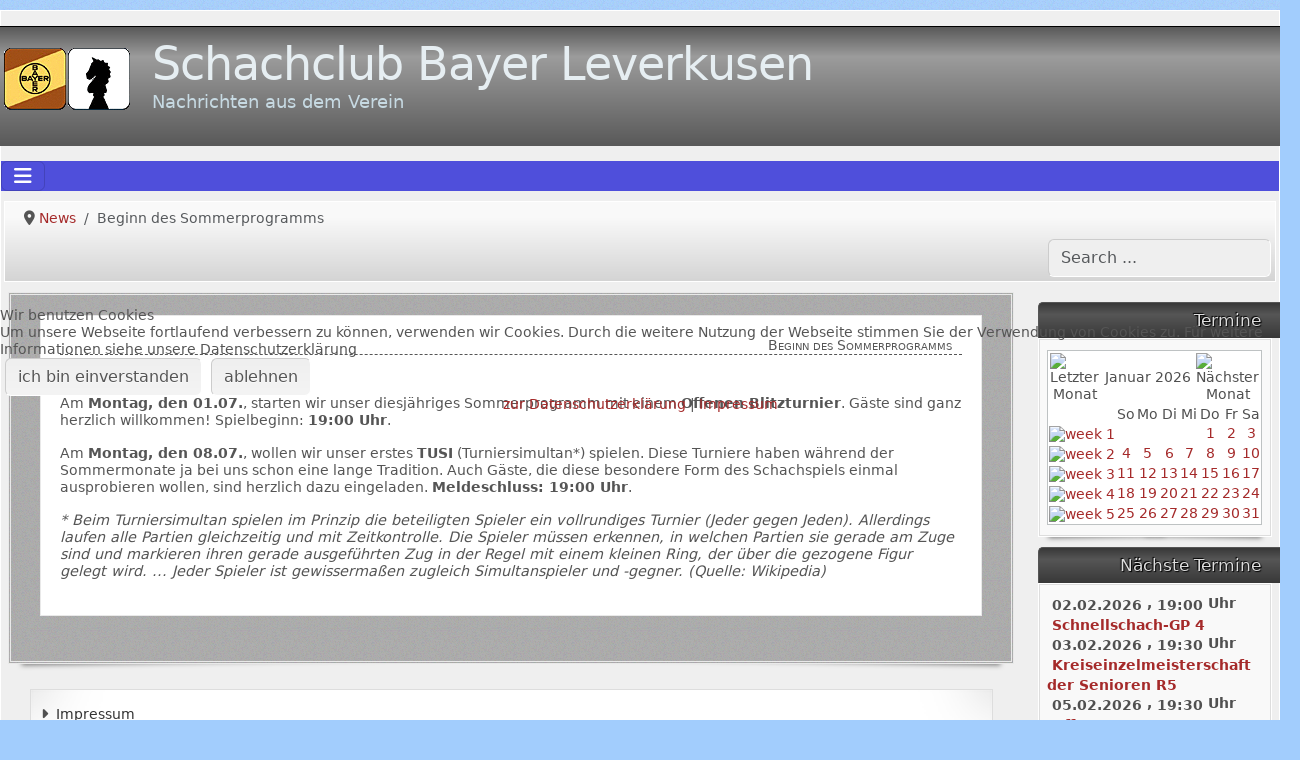

--- FILE ---
content_type: text/html; charset=utf-8
request_url: https://www.schachclub-bayer-leverkusen.de/index.php/news/585-beginn-des-sommerprogramms.html
body_size: 8928
content:
<!DOCTYPE html>
<html lang="de-de" dir="ltr">
	
<head>
<script type="text/javascript">  (function(){    function blockCookies(disableCookies, disableLocal, disableSession){    if(disableCookies == 1){    if(!document.__defineGetter__){    Object.defineProperty(document, 'cookie',{    get: function(){ return ''; },    set: function(){ return true;}    });    }else{    var oldSetter = document.__lookupSetter__('cookie');    if(oldSetter) {    Object.defineProperty(document, 'cookie', {    get: function(){ return ''; },    set: function(v){    if(v.match(/reDimCookieHint\=/) || v.match(/PHPSESSID\=/)) {    oldSetter.call(document, v);    }    return true;    }    });    }    }    var cookies = document.cookie.split(';');    for (var i = 0; i < cookies.length; i++) {    var cookie = cookies[i];    var pos = cookie.indexOf('=');    var name = '';    if(pos > -1){    name = cookie.substr(0, pos);    }else{    name = cookie;    }    if(name.match(/reDimCookieHint/)) {    document.cookie = name + '=; expires=Thu, 01 Jan 1970 00:00:00 GMT';    }    }    }    if(disableLocal == 1){    window.localStorage.clear();    window.localStorage.__proto__ = Object.create(window.Storage.prototype);    window.localStorage.__proto__.setItem = function(){ return undefined; };    }    if(disableSession == 1){    window.sessionStorage.clear();    window.sessionStorage.__proto__ = Object.create(window.Storage.prototype);    window.sessionStorage.__proto__.setItem = function(){ return undefined; };    }    }    blockCookies(1,1,1);    }());    </script>


		<meta name="viewport" content="width=device-width, initial-scale=1">
		<meta charset="utf-8">
	<meta name="description" content="Auf dieser Seite findest Du Nachrichten aus unserem Verein z.B. Vereinsmeisterschaft, Mannschaftsmeisterschaften und vieles mehr.">
	<meta name="generator" content="Joomla! - Open Source Content Management">
	<title>Schachclub Bayer Leverkusen – Beginn des Sommerprogramms</title>
	<link href="/media/system/images/joomla-favicon.svg" rel="icon" type="image/svg+xml">
	<link href="/media/templates/site/allrounder/images/favicon.ico" rel="alternate icon" type="image/vnd.microsoft.icon">
	<link href="/media/system/images/joomla-favicon-pinned.svg" rel="mask-icon" color="#000">
	<link href="https://www.schachclub-bayer-leverkusen.de/index.php/component/search/?view=article&amp;id=585&amp;format=opensearch&amp;Itemid=201&amp;catid=45" rel="search" title="Search Schachclub Bayer Leverkusen" type="application/opensearchdescription+xml">

		<link href="/media/vendor/bootstrap/css/bootstrap.min.css?5.3.8" rel="stylesheet">
	<link href="/media/system/css/joomla-fontawesome.min.css?fc11de" rel="stylesheet">
	<link href="/media/templates/site/allrounder/css/template.css?fc11de" rel="stylesheet">
	<link href="/media/vendor/joomla-custom-elements/css/joomla-alert.min.css?0.4.1" rel="stylesheet">
	<link href="/plugins/system/cookiehint/css/eigener.css?fc11de" rel="stylesheet">
	<link href="/media/templates/site/allrounder/css/user.css?fc11de" rel="stylesheet">
	<link href="/components/com_jevents/views/ext/assets/css/modstyle.css?v=3.6.97" rel="stylesheet">
	<style>:root {
  --bs-body-bg: rgb(162, 205, 253);
  --bs-body-bg-rgb: 162, 205, 253;
  --bs-body-color: rgb(85, 85, 85);
  --bs-body-color-rgb: 85, 85, 85;
  --bs-body-font-size: 0.9rem;
  --bs-body-line-height: 1.2;
  ;
  --allrounder-link-color: #a52a2a;
  --allrounder-logo-color: #e6eef2;
  --allrounder-slogan-color: #c7dae3;
  --allrounder-wrapper-bg-color: rgba(239, 239, 239, 1);
  --allrounder-wrapper-bg-opacity: 1;
  --allrounder-wrapper-border-color: #ffffff;
  --allrounder-header-bg-color: #595959;
  --allrounder-header-bg-color-light: #9c9c9c;
  --allrounder-header-border-color: #000000;
  --allrounder-header-ribbon-color: #222222;
  --allrounder-subhead-bg-color: #f9f9f9;
  --allrounder-subhead-bg-color-dark: #d4d4d4;
  --allrounder-subhead-border-color: #ffffff;
  --allrounder-subhead-font-color: #555555;
  --allrounder-content-bg-color: #a6a6a6;
  --allrounder-content-border-color: #e9e9e9;
  --allrounder-article-bg-color: #ffffff;
  --allrounder-article-border-color: #e9e9e9;
  --allrounder-article-font-color: #484848;
  --allrounder-left-sidebar-width: 20%;
  --allrounder-right-sidebar-width: 20%;
  --allrounder-margin-top: 10px;
  --allrounder-margin-bottom: 5px;
  --allrounder-padding-top: 15px;
  --allrounder-padding-bottom: 10px;
  --allrounder-subfoot-bg-color: #595959;
  --allrounder-subfoot-font-color: #edf3f5;
  --allrounder-subfoot-border-top-color: #555555;
  --allrounder-subfoot-border-bottom-color: #999999;
  --allrounder-footer-bg-color: #595959;
  --allrounder-footer-bg-color-light: #9c9c9c;
  --allrounder-footer-font-color: #5b6c71;
  --allrounder-footer-border-color: #444444;
  --allrounder-footer-ribbon-color: #222222;
  --allrounder-footer-gotop-color: #ffffff;
  --allrounder-sidebar-module-title-bg-color: #383838;
  --allrounder-sidebar-module-title-bg-color-light: #565656;
  --allrounder-sidebar-module-title-border-color-top: #555555;
  --allrounder-sidebar-module-title-border-color-inner: #555555;
  --allrounder-sidebar-module-title-border-color-outer: #999999;
  --allrounder-sidebar-module-title-font-color: #dddddd;
  --allrounder-sidebar-module-title-ribbon-color: #222222;
  --allrounder-sidebar-module-content-bg-color: #f9f9f9;
  --allrounder-sidebar-module-content-border-color-inner: #dddddd;
  --allrounder-sidebar-module-content-border-color-outer: #ffffff;
  --allrounder-sidebar-module-content-font-color: #505050;
  --allrounder-module-font-color: #505050;
  --allrounder-module-bg-color: #ffffff;
  --allrounder-module-border-color: #dddddd;
  --allrounder-module-title-bg-color: #efefef;
  --allrounder-module-title-bg-color-light: #f2f2f2;
  --allrounder-module-title-border-color: #dddddd;
  --allrounder-menu-font-color: #333333;
  --allrounder-menu-border-bottom-color: #cccccc;
  --allrounder-menu-font-hover-color: #000000;
  --allrounder-menu-font-current-color: #000000;
  --allrounder-menu-font-submenu-color: #000000;
  --allrounder-input-font-color: #555555;
  --allrounder-input-bg-color: #efefef;
  --allrounder-input-font-hover-color: #555555;
  --allrounder-input-bg-hover-color: #f9f9f9;
  --allrounder-input-border-left-color: #cccccc;
  --allrounder-input-border-top-color: #cccccc;
  --allrounder-input-border-right-color: #ffffff;
  --allrounder-input-border-bottom-color: #ffffff;
  --allrounder-button-font-color: #555555;
  --allrounder-button-bg-color: #efefef;
  --allrounder-button-bg-color-light: #f4f4f4;
  --allrounder-button-font-hover-color: #000000;
  --allrounder-button-bg-hover-color: #ffffff;
  --allrounder-button-bg-hover-color-light: #ffffff;
  --allrounder-button-border-left-color: #cccccc;
  --allrounder-button-border-top-color: #cccccc;
  --allrounder-button-border-right-color: #ffffff;
  --allrounder-button-border-bottom-color: #ffffff;
  --allrounder-tooltip-font-color: #800000;
  --allrounder-tooltip-bg-color: #f2f3f5;
  --allrounder-tooltip-border-color: #a6a7ab;
  --allrounder-dropdown-bg-image: url(../images/menu/dropdown-aero.png);
  --allrounder-dropdown-bg-image-parent: url(../images/menu/menu-parent-aero.png);
  --allrounder-dropdown-bg-image-parent-hover: url(../images/menu/menu-parent-hover-aero.png);
  --allrounder-dropdown-bg-color: #4f4fdb;
  --allrounder-dropdown-border-top-color: #ffffff;
  --allrounder-dropdown-border-bottom-color: #ffffff;
  --allrounder-dropdown-li-border-right-color: #555555;
  --allrounder-dropdown-li-a-border-left-color: #000000;
  --allrounder-dropdown-li-a-border-top-color: #000000;
  --allrounder-dropdown-li-a-border-right-color: #222222;
  --allrounder-dropdown-li-a-border-bottom-color: #333333;
  --allrounder-dropdown-li-a-font-color: #ffffff;
  --allrounder-dropdown-li-a-bg-color: #4f4fdb;
  --allrounder-dropdown-li-a-font-hover-color: #ffffff;
  --allrounder-dropdown-li-a-font-hover-color: #ffffff;
  --allrounder-dropdown-l2-ul-bg-color: #4f4fdb;
  --allrounder-dropdown-l2-ul-border-color: #ffffff;
  --allrounder-dropdown-l2-ul-li-a-border-left-color: #333333;
  --allrounder-dropdown-l2-ul-li-a-border-top-color: #000000;
  --allrounder-dropdown-l2-ul-li-a-border-right-color: #333333;
  --allrounder-dropdown-l2-ul-li-a-border-bottom-color: #333333;
  --allrounder-dropdown-l2-ul-li-a-font-color: #ffffff;
  --allrounder-dropdown-l2-ul-li-a-font-hover-color: #ffffff;
  --allrounder-dropdown-l2-ul-li-a-bg-color: #4f4fdb;
  --allrounder-dropdown-l2-ul-li-a-bg-hover-color: #4f4fdb;
}
body {
  background-image: url(https://www.schachclub-bayer-leverkusen.de/media/templates/site/allrounder/images/background.png);
  background-repeat: repeat;
}</style>
	<style>#redim-cookiehint-modal {position: fixed; top: 0; bottom: 0; left: 0; right: 0; z-index: 99998; display: flex; justify-content : center; align-items : center;}</style>
	<style>.jevbootstrap .mod_events_latest_date, .jevbootstrap .mod_events_latest_content {
     line-height: 20px; 
    margin-top: 1px;
    vertical-align: text-top;
}
td.mod_events_latest_first {
  
 font-size: 14px !important;
 font-weight: bold !important;
}

td.mod_events_latest{
  
  font-size: 14px !important;
  font-weight: bold !important;
  
}


}

</style>

		<script src="/media/templates/site/allrounder/js/template.js?fc11de" defer></script>
	<script src="/media/mod_menu/js/menu.min.js?fc11de" type="module"></script>
	<script type="application/json" class="joomla-script-options new">{"joomla.jtext":{"ERROR":"Fehler","MESSAGE":"Nachricht","NOTICE":"Hinweis","WARNING":"Warnung","JCLOSE":"Schließen","JOK":"OK","JOPEN":"Öffnen"},"system.paths":{"root":"","rootFull":"https:\/\/www.schachclub-bayer-leverkusen.de\/","base":"","baseFull":"https:\/\/www.schachclub-bayer-leverkusen.de\/"},"csrf.token":"0410b231fe394182d0b166cca34a8eef"}</script>
	<script src="/media/system/js/core.min.js?a3d8f8"></script>
	<script src="/media/vendor/bootstrap/js/collapse.min.js?5.3.8" type="module"></script>
	<script src="/media/system/js/messages.min.js?9a4811" type="module"></script>
	<script src="/modules/mod_jevents_cal/tmpl/default/assets/js/calnav.min.js?v=3.6.97"></script>
	<script type="application/ld+json">{"@context":"https://schema.org","@type":"BreadcrumbList","@id":"https://www.schachclub-bayer-leverkusen.de/#/schema/BreadcrumbList/17","itemListElement":[{"@type":"ListItem","position":1,"item":{"@id":"https://www.schachclub-bayer-leverkusen.de/index.php","name":"Startseite"}},{"@type":"ListItem","position":2,"item":{"@id":"https://www.schachclub-bayer-leverkusen.de/index.php/news.html","name":"News"}},{"@type":"ListItem","position":3,"item":{"name":"Beginn des Sommerprogramms"}}]}</script>
	<script type="application/ld+json">{"@context":"https://schema.org","@graph":[{"@type":"Organization","@id":"https://www.schachclub-bayer-leverkusen.de/#/schema/Organization/base","name":"Schachclub Bayer Leverkusen","url":"https://www.schachclub-bayer-leverkusen.de/"},{"@type":"WebSite","@id":"https://www.schachclub-bayer-leverkusen.de/#/schema/WebSite/base","url":"https://www.schachclub-bayer-leverkusen.de/","name":"Schachclub Bayer Leverkusen","publisher":{"@id":"https://www.schachclub-bayer-leverkusen.de/#/schema/Organization/base"}},{"@type":"WebPage","@id":"https://www.schachclub-bayer-leverkusen.de/#/schema/WebPage/base","url":"https://www.schachclub-bayer-leverkusen.de/index.php/news/585-beginn-des-sommerprogramms.html","name":"Schachclub Bayer Leverkusen – Beginn des Sommerprogramms","description":"Auf dieser Seite findest Du Nachrichten aus unserem Verein z.B. Vereinsmeisterschaft, Mannschaftsmeisterschaften und vieles mehr.","isPartOf":{"@id":"https://www.schachclub-bayer-leverkusen.de/#/schema/WebSite/base"},"about":{"@id":"https://www.schachclub-bayer-leverkusen.de/#/schema/Organization/base"},"inLanguage":"de-DE","breadcrumb":{"@id":"https://www.schachclub-bayer-leverkusen.de/#/schema/BreadcrumbList/17"}},{"@type":"Article","@id":"https://www.schachclub-bayer-leverkusen.de/#/schema/com_content/article/585","name":"Beginn des Sommerprogramms","headline":"Beginn des Sommerprogramms","inLanguage":"de-DE","isPartOf":{"@id":"https://www.schachclub-bayer-leverkusen.de/#/schema/WebPage/base"}}]}</script>
	<script>function setupSpecificNavigation()
{
	setupMiniCalTouchInteractions(".extcal_weekdays", true);
}</script>
	<script>function fetchMoreLatestEvents(modid, direction)
{        
        jQuery.ajax({
                    type : 'POST',
                    dataType : 'json',
                    url : "https://www.schachclub-bayer-leverkusen.de/index.php?option=com_jevents&ttoption=com_jevents&typeaheadtask=gwejson&file=fetchlatestevents&path=module&folder=mod_jevents_latest&token=0410b231fe394182d0b166cca34a8eef",
                    data : {'json':JSON.stringify({'modid':modid, 'direction':direction})},
                    contentType: "application/x-www-form-urlencoded; charset=utf-8",
                    scriptCharset: "utf-8"
            })                        
                .done(function( data ){                    
                    jQuery("#mod_events_latest_"+modid+"_data").replaceWith(data.html);
                    try {
                        document.getElementById("mod_events_latest_"+modid+"_data").parentNode.scrollIntoView({block: "start", behavior: "smooth"});
                    }
                    catch (e) {
                    }
                })
                .fail(function(x) {
        alert('fail '+x);
                });
}</script>

			</head>
	<body>
		<div id="wrapper" class="container-md has-ribbons">
									<div id="header_container">
									<div id="header">
																		<div id="logo">
															<a class="imglogo"
								   href="/index.php"><img src="/media/templates/site/allrounder/images/logo/logotransp.gif" alt="Logo"></a>
																													<a class="logo"
								   href="/index.php">Schachclub Bayer Leverkusen</a>
																						<div class="slogan">Nachrichten aus dem Verein</div>
													</div>
												<span class="ribbon left">&nbsp;</span>
						<span class="ribbon right">&nbsp;</span>
					</div>
																	<div id="topmenu">
						
<nav class="navbar navbar-expand-md" aria-label="Main Menu">
    <button class="navbar-toggler navbar-toggler-right" type="button" data-bs-toggle="collapse" data-bs-target="#navbar1" aria-controls="navbar1" aria-expanded="false" aria-label="Navigation umschalten">
        <span class="icon-menu" aria-hidden="true"></span>
    </button>
    <div class="collapse navbar-collapse" id="navbar1">
        <ul class="mod-menu mod-list nav ">
<li class="nav-item item-101 default"><a href="/index.php" >Home</a></li><li class="nav-item item-105 divider deeper parent"><span class="mod-menu__separator separator ">Verein</span>
<ul class="mod-menu__sub list-unstyled small"><li class="nav-item item-322"><a href="HTTPS://schachclub-bayer-leverkusen.de/images/stories/PDF/Unser_Verein.pdf" onclick="window.open(this.href, 'targetWindow', 'toolbar=no,location=no,status=no,menubar=no,scrollbars=yes,resizable=yes,'); return false;">Unser Verein</a></li><li class="nav-item item-167"><a href="/index.php/verein/ruhmeshalle.html" >Ruhmeshalle</a></li><li class="nav-item item-168"><a href="HTTPS://schachclub-bayer-leverkusen.de/images/stories/Bilder01/SCBL_Satzung_2018.pdf" onclick="window.open(this.href, 'targetWindow', 'toolbar=no,location=no,status=no,menubar=no,scrollbars=yes,resizable=yes,'); return false;">Vereinssatzung</a></li><li class="nav-item item-1280"><a href="https://www.schachclub-bayer-leverkusen.de/index.php/news/660-mitglied-werden.html" >Mitglied werden...</a></li></ul></li><li class="nav-item item-106 divider deeper parent"><span class="mod-menu__separator separator ">Mannschaften</span>
<ul class="mod-menu__sub list-unstyled small"><li class="nav-item item-107 divider deeper parent"><span class="mod-menu__separator separator ">1. Mannschaft</span>
<ul class="mod-menu__sub list-unstyled small"><li class="nav-item item-143"><a href="https://ergebnisportal.sv-mittelrhein.de/index.php/component/clm/?view=rangliste&amp;saison=5&amp;liga=92&amp;Itemid=101&amp;typeid=21" onclick="window.open(this.href, 'targetWindow', 'toolbar=no,location=no,status=no,menubar=no,scrollbars=yes,resizable=yes,'); return false;">Tabelle</a></li><li class="nav-item item-144"><a href="https://ergebnisportal.sv-mittelrhein.de/index.php/component/clm/?view=mannschaft&amp;saison=5&amp;liga=92&amp;tlnr=9&amp;Itemid=101" onclick="window.open(this.href, 'targetWindow', 'toolbar=no,location=no,status=no,menubar=no,scrollbars=yes,resizable=yes,'); return false;">Mannschaftsaufstellung</a></li><li class="nav-item item-145"><a href="/index.php/mannschaften/1-mannschaft/spielberichte.html" >Spielberichte</a></li></ul></li><li class="nav-item item-108 divider deeper parent"><span class="mod-menu__separator separator ">2. Mannschaft</span>
<ul class="mod-menu__sub list-unstyled small"><li class="nav-item item-148"><a href="https://ergebnisportal.sv-mittelrhein.de/index.php/component/clm/?view=rangliste&amp;saison=5&amp;liga=108&amp;Itemid=101" onclick="window.open(this.href, 'targetWindow', 'toolbar=no,location=no,status=no,menubar=no,scrollbars=yes,resizable=yes,'); return false;">Tabelle</a></li><li class="nav-item item-150"><a href="https://ergebnisportal.sv-mittelrhein.de/index.php/component/clm/?view=mannschaft&amp;saison=5&amp;liga=108&amp;tlnr=2&amp;Itemid=101" onclick="window.open(this.href, 'targetWindow', 'toolbar=no,location=no,status=no,menubar=no,scrollbars=yes,resizable=yes,'); return false;">Mannschaftsaufstellung</a></li><li class="nav-item item-152"><a href="/index.php/mannschaften/2-mannschaft/spielberichte.html" >Spielberichte</a></li></ul></li><li class="nav-item item-109 divider deeper parent"><span class="mod-menu__separator separator ">3. Mannschaft</span>
<ul class="mod-menu__sub list-unstyled small"><li class="nav-item item-149"><a href="https://ergebnisportal.sv-mittelrhein.de/index.php/component/clm/?view=rangliste&amp;saison=5&amp;liga=108&amp;Itemid=101" onclick="window.open(this.href, 'targetWindow', 'toolbar=no,location=no,status=no,menubar=no,scrollbars=yes,resizable=yes,'); return false;">Tabelle</a></li><li class="nav-item item-151"><a href="https://ergebnisportal.sv-mittelrhein.de/index.php/component/clm/?view=mannschaft&amp;saison=5&amp;liga=108&amp;tlnr=7&amp;Itemid=101" onclick="window.open(this.href, 'targetWindow', 'toolbar=no,location=no,status=no,menubar=no,scrollbars=yes,resizable=yes,'); return false;">Mannschaftsaufstellung</a></li><li class="nav-item item-153"><a href="/index.php/mannschaften/3-mannschaft/spielberichte.html" >Spielberichte</a></li></ul></li></ul></li><li class="nav-item item-139 divider deeper parent"><span class="mod-menu__separator separator ">Turniere</span>
<ul class="mod-menu__sub list-unstyled small"><li class="nav-item item-155 divider deeper parent"><span class="mod-menu__separator separator ">Offene Turniere</span>
<ul class="mod-menu__sub list-unstyled small"><li class="nav-item item-141"><a href="/index.php/turniere/offene-turniere/stadtmeisterschaften.html" >Stadtmeisterschaften (Bayer Open)</a></li><li class="nav-item item-156"><a href="/index.php/turniere/offene-turniere/weihnachtsschnellturniere.html" >Weihnachtsschnellturniere</a></li><li class="nav-item item-162"><a href="/index.php/turniere/offene-turniere/sommeropen.html" >Sommeropen</a></li><li class="nav-item item-159"><a href="/index.php/turniere/offene-turniere/sommerloch-open.html" >Sommerloch-Open</a></li></ul></li><li class="nav-item item-154 divider deeper parent"><span class="mod-menu__separator separator ">Vereinsturniere</span>
<ul class="mod-menu__sub list-unstyled small"><li class="nav-item item-140"><a href="/index.php/turniere/vereinsturniere/vereinsmeisterschaft.html" >Vereinsmeisterschaften</a></li><li class="nav-item item-157"><a href="/index.php/turniere/vereinsturniere/scheid-pokal.html" >Scheid-Pokal</a></li><li class="nav-item item-142"><a href="/index.php/turniere/vereinsturniere/blitzmeisterschaften.html" >Blitzschach-Grand-Prix</a></li><li class="nav-item item-160"><a href="/index.php/turniere/vereinsturniere/schnellschach-grand-prix.html" >Schnellschach-Grand-Prix</a></li><li class="nav-item item-161"><a href="/index.php/turniere/vereinsturniere/tusi-grand-prix.html" >TUSI-Grand-Prix</a></li><li class="nav-item item-158"><a href="/index.php/turniere/vereinsturniere/werkspokal.html" >Werkspokal</a></li></ul></li></ul></li><li class="nav-item item-163 divider deeper parent"><span class="mod-menu__separator separator ">Schachlinks</span>
<ul class="mod-menu__sub list-unstyled small"><li class="nav-item item-164"><a href="/index.php/schachlinks/vereine-im-srw.html" >Vereine im SRW</a></li><li class="nav-item item-165"><a href="/index.php/schachlinks/schachverbaende.html" >Schachverbände</a></li><li class="nav-item item-166"><a href="/index.php/schachlinks/magazine-und-zeitschriften.html" >Magazine und Zeitschriften</a></li><li class="nav-item item-172"><a href="/index.php/schachlinks/schach-online-shops.html" >Schach Online Shops</a></li></ul></li><li class="nav-item item-169 divider deeper parent"><span class="mod-menu__separator separator ">DWZ-Wertung</span>
<ul class="mod-menu__sub list-unstyled small"><li class="nav-item item-170"><a href="HTTPS://www.schachbund.de/verein/66503.html" onclick="window.open(this.href, 'targetWindow', 'toolbar=no,location=no,status=no,menubar=no,scrollbars=yes,resizable=yes,'); return false;">Vereinsliste</a></li><li class="nav-item item-171"><a href="HTTPS://www.schachbund.de/spieler.html" onclick="window.open(this.href, 'targetWindow', 'toolbar=no,location=no,status=no,menubar=no,scrollbars=yes,resizable=yes,'); return false;">Spieler suchen</a></li></ul></li><li class="nav-item item-112"><a href="/images/stories/PDF/Spielplan_2025-2026.pdf" >Spielplan</a></li><li class="nav-item item-184"><a href="/index.php/login.html" >Login</a></li></ul>
    </div>
</nav>

					</div>
											</div>
							<div id="subhead">
											<nav class="mod-breadcrumbs__wrapper" aria-label="Breadcrumbs">
    <ol class="mod-breadcrumbs breadcrumb px-3 py-2">
                    <li class="mod-breadcrumbs__divider float-start">
                <span class="divider icon-location icon-fw" aria-hidden="true"></span>
            </li>
        
        <li class="mod-breadcrumbs__item breadcrumb-item"><a href="/index.php/news.html" class="pathway"><span>News</span></a></li><li class="mod-breadcrumbs__item breadcrumb-item active"><span>Beginn des Sommerprogramms</span></li>    </ol>
    </nav>

																<div id="search">
							<div class="mod-search search">
	<form action="/index.php/news/585-beginn-des-sommerprogramms.html" method="post" role="search">
		<input name="searchword" id="mod-search-searchword90" class="form-control" type="search" placeholder="Search ...">		<input type="hidden" name="option" value="com_search">
		<input type="hidden" name="task" value="search">
		<input type="hidden" name="Itemid" value="201">
	</form>
</div>

						</div>
									</div>
						<div id="foot_container">
																	<div id="subfoot">
													<div class="copytext">&copy; Schachclub Bayer Leverkusen e.V.</div>
											</div>
								<div class="clearfix"></div>
				<div id="footer">
					<div class="footer-inner">
						<span class="ribbon left">&nbsp;</span>
						<span class="ribbon right">&nbsp;</span>
						<div id="scroll_up">
							<a href="#" id="gotop" title="Scrolle zum Anfang">
								&uarr;&uarr;&uarr;							</a>
						</div>
											</div>
					<div class="footer-bottom">
											</div>
				</div>
				<div class="clearfix"></div>
			</div>
			<div id="container">
												<div class="row">
																<div id="rightcol" class="order-md-5 order-5">
							<div class="sidebar-right allroundersidebarchrome shadowed">
			<h3 class="moduleh3-sidebar">
			Termine			<span class="ribbon">&nbsp;</span>
		</h3>
		<div class="module">
		<div class="module-inner">
			<div style="margin:0px;padding:0px;border-width:0px;"><span id='testspan125' style='display:none'></span>
<div id="extcal_minical">
	<table cellspacing="1" cellpadding="0" style="width:100%; text-align:center;border: 1px solid rgb(190, 194, 195); background-color: rgb(255, 255, 255);">
		<tr>
			<td style="vertical-align: top;">
				<table style="width:100%;" cellspacing="0" cellpadding="2" border="0" class="extcal_navbar">
					<tr>
						<td valign="middle" height="18" align="center">
							<img border="0" title="Vorheriger Monat" alt="Letzter Monat" class="mod_events_link" src="/components/com_jevents/views/ext/assets/images/mini_arrowleft.gif" onmousedown="callNavigation('https://www.schachclub-bayer-leverkusen.de/index.php?option=com_jevents&amp;task=modcal.ajax&amp;day=1&amp;month=12&amp;year=2025&amp;modid=125&amp;tmpl=component');" ontouchstart="callNavigation('https://www.schachclub-bayer-leverkusen.de/index.php?option=com_jevents&amp;task=modcal.ajax&amp;day=1&amp;month=12&amp;year=2025&amp;modid=125&amp;tmpl=component');" />
                		</td>
		                <td width="98%" valign="middle" nowrap="nowrap" height="18" align="center" class="extcal_month_label">
							<a href="/index.php/component/jevents/monatskalender/2026/1/-.html?Itemid=101" style = "text-decoration:none;color:inherit;">Januar 2026</a>
		                </td>
						<td valign="middle" height="18" align="center" style="margin: 0 auto; min-width: 4px;">
		                    <img border="0" title="Nächster Monat" alt="Nächster Monat" class="mod_events_link" src="/components/com_jevents/views/ext/assets/images/mini_arrowright.gif" onmousedown="callNavigation('https://www.schachclub-bayer-leverkusen.de/index.php?option=com_jevents&amp;task=modcal.ajax&amp;day=1&amp;month=2&amp;year=2026&amp;modid=125&amp;tmpl=component');"  ontouchstart="callNavigation('https://www.schachclub-bayer-leverkusen.de/index.php?option=com_jevents&amp;task=modcal.ajax&amp;day=1&amp;month=2&amp;year=2026&amp;modid=125&amp;tmpl=component');"/>
                		</td>
					</tr>
				</table>				<table style="width:100%;height:auto; " class="extcal_weekdays"><tr>
<td/>
<td  class='extcal_weekdays'><span class="sunday">So</span></td>
<td  class='extcal_weekdays'>Mo</td>
<td  class='extcal_weekdays'>Di</td>
<td  class='extcal_weekdays'>Mi</td>
<td  class='extcal_weekdays'>Do</td>
<td  class='extcal_weekdays'>Fr</td>
<td  class='extcal_weekdays'><span class="saturday">Sa</span></td>
</tr>
<tr style='height:auto;'>
<td class="extcal_weekcell"><a href="/index.php/component/jevents/eventsnachwoche/2025/12/28/-.html?Itemid=101"><img width='5' height='20' border='0' alt='week 1' src='/components/com_jevents/views/ext/assets/images/icon-mini-week.gif'/></a></td>
<td class='extcal_othermonth'/>
<td class='extcal_othermonth'/>
<td class='extcal_othermonth'/>
<td class='extcal_othermonth'/>
<td class='extcal_daycell'>
<a href="/index.php/component/jevents/eventsnachtag/2026/1/1/-.html?Itemid=101" class = "extcal_daylink" title = "Zum Kalender - Aktueller Tag">1</a></td>
<td class='extcal_daycell'>
<a href="/index.php/component/jevents/eventsnachtag/2026/1/2/-.html?Itemid=101" class = "extcal_daylink" title = "Zum Kalender - Aktueller Tag">2</a></td>
<td class='extcal_daycell'>
<a href="/index.php/component/jevents/eventsnachtag/2026/1/3/-.html?Itemid=101" class = "extcal_daylink" title = "Zum Kalender - Aktueller Tag">3</a></td>
</tr>
<tr style='height:auto;'>
<td class="extcal_weekcell"><a href="/index.php/component/jevents/eventsnachwoche/2026/1/4/-.html?Itemid=101"><img width='5' height='20' border='0' alt='week 2' src='/components/com_jevents/views/ext/assets/images/icon-mini-week.gif'/></a></td>
<td class='extcal_sundaycell'>
<a href="/index.php/component/jevents/eventsnachtag/2026/1/4/-.html?Itemid=101" class = "extcal_sundaylink" title = "Zum Kalender - Aktueller Tag">4</a></td>
<td class='extcal_daycell'>
<a href="/index.php/component/jevents/eventsnachtag/2026/1/5/-.html?Itemid=101" class = "extcal_busylink" title = "Zum Kalender - Aktueller Tag">5</a></td>
<td class='extcal_daycell'>
<a href="/index.php/component/jevents/eventsnachtag/2026/1/6/-.html?Itemid=101" class = "extcal_daylink" title = "Zum Kalender - Aktueller Tag">6</a></td>
<td class='extcal_daycell'>
<a href="/index.php/component/jevents/eventsnachtag/2026/1/7/-.html?Itemid=101" class = "extcal_daylink" title = "Zum Kalender - Aktueller Tag">7</a></td>
<td class='extcal_daycell'>
<a href="/index.php/component/jevents/eventsnachtag/2026/1/8/-.html?Itemid=101" class = "extcal_daylink" title = "Zum Kalender - Aktueller Tag">8</a></td>
<td class='extcal_daycell'>
<a href="/index.php/component/jevents/eventsnachtag/2026/1/9/-.html?Itemid=101" class = "extcal_daylink" title = "Zum Kalender - Aktueller Tag">9</a></td>
<td class='extcal_daycell'>
<a href="/index.php/component/jevents/eventsnachtag/2026/1/10/-.html?Itemid=101" class = "extcal_daylink" title = "Zum Kalender - Aktueller Tag">10</a></td>
</tr>
<tr style='height:auto;'>
<td class="extcal_weekcell"><a href="/index.php/component/jevents/eventsnachwoche/2026/1/11/-.html?Itemid=101"><img width='5' height='20' border='0' alt='week 3' src='/components/com_jevents/views/ext/assets/images/icon-mini-week.gif'/></a></td>
<td class='extcal_sundaycell'>
<a href="/index.php/component/jevents/eventsnachtag/2026/1/11/-.html?Itemid=101" class = "extcal_busylink" title = "Zum Kalender - Aktueller Tag">11</a></td>
<td class='extcal_daycell'>
<a href="/index.php/component/jevents/eventsnachtag/2026/1/12/-.html?Itemid=101" class = "extcal_busylink" title = "Zum Kalender - Aktueller Tag">12</a></td>
<td class='extcal_daycell'>
<a href="/index.php/component/jevents/eventsnachtag/2026/1/13/-.html?Itemid=101" class = "extcal_busylink" title = "Zum Kalender - Aktueller Tag">13</a></td>
<td class='extcal_daycell'>
<a href="/index.php/component/jevents/eventsnachtag/2026/1/14/-.html?Itemid=101" class = "extcal_daylink" title = "Zum Kalender - Aktueller Tag">14</a></td>
<td class='extcal_daycell'>
<a href="/index.php/component/jevents/eventsnachtag/2026/1/15/-.html?Itemid=101" class = "extcal_daylink" title = "Zum Kalender - Aktueller Tag">15</a></td>
<td class='extcal_daycell'>
<a href="/index.php/component/jevents/eventsnachtag/2026/1/16/-.html?Itemid=101" class = "extcal_busylink" title = "Zum Kalender - Aktueller Tag">16</a></td>
<td class='extcal_daycell'>
<a href="/index.php/component/jevents/eventsnachtag/2026/1/17/-.html?Itemid=101" class = "extcal_daylink" title = "Zum Kalender - Aktueller Tag">17</a></td>
</tr>
<tr style='height:auto;'>
<td class="extcal_weekcell"><a href="/index.php/component/jevents/eventsnachwoche/2026/1/18/-.html?Itemid=101"><img width='5' height='20' border='0' alt='week 4' src='/components/com_jevents/views/ext/assets/images/icon-mini-week.gif'/></a></td>
<td class='extcal_sundaycell'>
<a href="/index.php/component/jevents/eventsnachtag/2026/1/18/-.html?Itemid=101" class = "extcal_sundaylink" title = "Zum Kalender - Aktueller Tag">18</a></td>
<td class='extcal_daycell'>
<a href="/index.php/component/jevents/eventsnachtag/2026/1/19/-.html?Itemid=101" class = "extcal_busylink" title = "Zum Kalender - Aktueller Tag">19</a></td>
<td class='extcal_daycell'>
<a href="/index.php/component/jevents/eventsnachtag/2026/1/20/-.html?Itemid=101" class = "extcal_daylink" title = "Zum Kalender - Aktueller Tag">20</a></td>
<td class='extcal_daycell'>
<a href="/index.php/component/jevents/eventsnachtag/2026/1/21/-.html?Itemid=101" class = "extcal_daylink" title = "Zum Kalender - Aktueller Tag">21</a></td>
<td class='extcal_daycell'>
<a href="/index.php/component/jevents/eventsnachtag/2026/1/22/-.html?Itemid=101" class = "extcal_daylink" title = "Zum Kalender - Aktueller Tag">22</a></td>
<td class='extcal_daycell'>
<a href="/index.php/component/jevents/eventsnachtag/2026/1/23/-.html?Itemid=101" class = "extcal_daylink" title = "Zum Kalender - Aktueller Tag">23</a></td>
<td class='extcal_daycell'>
<a href="/index.php/component/jevents/eventsnachtag/2026/1/24/-.html?Itemid=101" class = "extcal_daylink" title = "Zum Kalender - Aktueller Tag">24</a></td>
</tr>
<tr style='height:auto;'>
<td class="extcal_weekcell"><a href="/index.php/component/jevents/eventsnachwoche/2026/1/25/-.html?Itemid=101"><img width='5' height='20' border='0' alt='week 5' src='/components/com_jevents/views/ext/assets/images/icon-mini-week.gif'/></a></td>
<td class='extcal_sundaycell'>
<a href="/index.php/component/jevents/eventsnachtag/2026/1/25/-.html?Itemid=101" class = "extcal_sundaylink" title = "Zum Kalender - Aktueller Tag">25</a></td>
<td class='extcal_daycell'>
<a href="/index.php/component/jevents/eventsnachtag/2026/1/26/-.html?Itemid=101" class = "extcal_busylink" title = "Zum Kalender - Aktueller Tag">26</a></td>
<td class='extcal_todaycell'>
<a href="/index.php/component/jevents/eventsnachtag/2026/1/27/-.html?Itemid=101" class = "extcal_daylink" title = "Zum Kalender - Aktueller Tag">27</a></td>
<td class='extcal_daycell'>
<a href="/index.php/component/jevents/eventsnachtag/2026/1/28/-.html?Itemid=101" class = "extcal_daylink" title = "Zum Kalender - Aktueller Tag">28</a></td>
<td class='extcal_daycell'>
<a href="/index.php/component/jevents/eventsnachtag/2026/1/29/-.html?Itemid=101" class = "extcal_daylink" title = "Zum Kalender - Aktueller Tag">29</a></td>
<td class='extcal_daycell'>
<a href="/index.php/component/jevents/eventsnachtag/2026/1/30/-.html?Itemid=101" class = "extcal_daylink" title = "Zum Kalender - Aktueller Tag">30</a></td>
<td class='extcal_daycell'>
<a href="/index.php/component/jevents/eventsnachtag/2026/1/31/-.html?Itemid=101" class = "extcal_daylink" title = "Zum Kalender - Aktueller Tag">31</a></td>
</tr>
</table>
</td></tr></table></div>
<script style='text/javascript'>xyz=1;linkprevious = 'https://www.schachclub-bayer-leverkusen.de/index.php?option=com_jevents&amp;task=modcal.ajax&amp;day=1&amp;month=12&amp;year=2025&amp;modid=125&amp;tmpl=component';
linknext = 'https://www.schachclub-bayer-leverkusen.de/index.php?option=com_jevents&amp;task=modcal.ajax&amp;day=1&amp;month=2&amp;year=2026&amp;modid=125&amp;tmpl=component';
zyx=1;</script></div>		</div>
	</div>
</div>
<div class="sidebar-right allroundersidebarchrome shadowed module-style5">
			<h3 class="moduleh3-sidebar">
			Nächste Termine			<span class="ribbon">&nbsp;</span>
		</h3>
		<div class="module">
		<div class="module-inner">
			<table class="mod_events_latest_table jevbootstrap" cellspacing="0" cellpadding="0"><tr ><td class="mod_events_latest_first">&nbsp;<span class="mod_events_latest_date">02.02.2026</span>  , <span class="mod_events_latest_date">19:00</span> Uhr <br />
&nbsp;<span class="mod_events_latest_content"><a href="/index.php/component/jevents/eventdetail/577/-/schnellschach-gp-4.html?Itemid=101"  target="_top" >Schnellschach-GP 4</a></span> </td></tr>
<tr ><td class="mod_events_latest">&nbsp;<span class="mod_events_latest_date">03.02.2026</span>  , <span class="mod_events_latest_date">19:30</span> Uhr <br />
&nbsp;<span class="mod_events_latest_content"><a href="/index.php/component/jevents/eventdetail/578/-/kreiseinzelmeisterschaft-der-senioren-r5.html?Itemid=101"  target="_top" >Kreiseinzelmeisterschaft der Senioren R5</a></span> </td></tr>
<tr ><td class="mod_events_latest">&nbsp;<span class="mod_events_latest_date">05.02.2026</span>  , <span class="mod_events_latest_date">19:30</span> Uhr <br />
&nbsp;<span class="mod_events_latest_content"><a href="/index.php/component/jevents/eventdetail/579/-/offene-kreiseinzelmeisterschaft-r5.html?Itemid=101"  target="_top" >Offene Kreiseinzelmeisterschaft R5</a></span> </td></tr>
<tr ><td class="mod_events_latest">&nbsp;<span class="mod_events_latest_date">08.02.2026</span>  , <span class="mod_events_latest_date">11:00</span> Uhr <br />
&nbsp;<span class="mod_events_latest_content"><a href="/index.php/component/jevents/eventdetail/580/-/vl-6-bayer-i-sk-koeln-suedwest-i.html?Itemid=101"  target="_top" >VL 6: Bayer I - SK Köln Südwest I</a></span> </td></tr>
<tr ><td class="mod_events_latest">&nbsp;<span class="mod_events_latest_date">09.02.2026</span>  , <span class="mod_events_latest_date">19:00</span> Uhr <br />
&nbsp;<span class="mod_events_latest_content"><a href="/index.php/component/jevents/eventdetail/581/-/vereinsmeisterschaft-r5.html?Itemid=101"  target="_top" >Vereinsmeisterschaft R5</a></span> </td></tr>
</table>
		</div>
	</div>
</div>
<div class="sidebar-right allroundersidebarchrome shadowed">
			<h3 class="moduleh3-sidebar">
			Neueste Beiträge			<span class="ribbon">&nbsp;</span>
		</h3>
		<div class="module">
		<div class="module-inner">
			<ul class="mod-articleslatest latestnews mod-list">
    <li itemscope itemtype="https://schema.org/Article">
        <a href="/index.php/news/700-vereinsturnier-runde-5.html" itemprop="url">
            <span itemprop="name">
                Vereinsturnier Runde 5            </span>
        </a>
    </li>
    <li itemscope itemtype="https://schema.org/Article">
        <a href="/index.php/mannschaften/2-mannschaft/spielberichte/698-bezirksliga-runde-5-turm-leichlingen-bayer-ii-1-5-4-5.html" itemprop="url">
            <span itemprop="name">
                Bezirksliga Runde 5: Turm Leichlingen - Bayer II 1,5 : 4,5            </span>
        </a>
    </li>
    <li itemscope itemtype="https://schema.org/Article">
        <a href="/index.php/news/697-3-runde-blitzschach-grand-prix-am-05-01-2026-ergebnisse.html" itemprop="url">
            <span itemprop="name">
                3. Runde Blitzschach-Grand-Prix am 05.01.2026 - Ergebnisse            </span>
        </a>
    </li>
    <li itemscope itemtype="https://schema.org/Article">
        <a href="/index.php/news/696-vereinsturnier-runde-4.html" itemprop="url">
            <span itemprop="name">
                Vereinsturnier Runde 4            </span>
        </a>
    </li>
    <li itemscope itemtype="https://schema.org/Article">
        <a href="/index.php/news/695-weihnachtsfeier-2025.html" itemprop="url">
            <span itemprop="name">
                Weihnachtsfeier 2025            </span>
        </a>
    </li>
</ul>
		</div>
	</div>
</div>

						</div>
										<div id="content" class="col order-3">
												<div id="maincontent" class="row shadowed">
							<div id="system-message-container" aria-live="polite"></div>

							<div class="com-content-article item-page">
    <meta itemprop="inLanguage" content="de-DE">
    
    
        <div class="page-header">
        <h1>
            Beginn des Sommerprogramms        </h1>
                            </div>
        
        
    
    
        
                                                <div class="com-content-article__body">
        <p>Am <strong>Montag, den 01.07.</strong>, starten wir unser diesjähriges Sommerprogramm mit einem <strong>Offenen Blitzturnier</strong>. Gäste sind ganz herzlich willkommen! Spielbeginn: <strong>19:00 Uhr</strong>.</p>
<p>Am <strong>Montag, den 08.07.</strong>, wollen wir unser erstes <strong>TUSI</strong> (Turniersimultan*) spielen. Diese Turniere haben während der Sommermonate ja bei uns schon eine lange Tradition. Auch Gäste, die diese besondere Form des Schachspiels einmal ausprobieren wollen, sind herzlich dazu eingeladen. <strong>Meldeschluss: 19:00 Uhr</strong>.&nbsp;&nbsp;</p>
<p><em>* Beim&nbsp;Turniersimultan&nbsp;spielen im Prinzip die beteiligten Spieler ein vollrundiges Turnier (Jeder gegen Jeden). Allerdings laufen alle Partien gleichzeitig und mit Zeitkontrolle. Die Spieler müssen erkennen, in welchen Partien sie gerade am Zuge sind und markieren ihren gerade ausgeführten Zug in der Regel mit einem kleinen Ring, der über die gezogene Figur gelegt wird. ... Jeder Spieler ist gewissermaßen zugleich Simultanspieler und -gegner. (Quelle: Wikipedia)</em></p>     </div>

                                        
                                        </div>

						</div>
							<div id="aftercontent">
					<div id="aftercontent1" class="row">
				<div class="aftercontent1 allrounderchrome _menu">
	<div class="module-content shadowed">
		<div class="chrome-border">
			<div class="module-inner">
								<ul class="mod-menu mod-list nav ">
<li class="nav-item item-113"><a href="/index.php/impressum.html" >Impressum</a></li><li class="nav-item item-134"><a href="/index.php/kartebuergerhalle.html" >Karte Bürgerhalle</a></li><li class="nav-item item-230"><a href="/index.php/datenschutzerklaerung.html" >Datenschutzerklärung</a></li></ul>
			</div>
		</div>
	</div>
</div>

			</div>
			</div>
					</div>
				</div>
							</div>
		</div>
		
	
<script type="text/javascript">   function cookiehintsubmitnoc(obj) {     if (confirm("Eine Ablehnung wird die Funktionen der Website beeinträchtigen. Möchten Sie wirklich ablehnen?")) {       document.cookie = 'reDimCookieHint=-1; expires=0; path=/';       cookiehintfadeOut(document.getElementById('redim-cookiehint-modal'));       return true;     } else {       return false;     }   } </script> <div id="redim-cookiehint-modal">   <div id="redim-cookiehint">     <div class="cookiehead">       <span class="headline">Wir benutzen Cookies</span>     </div>     <div class="cookiecontent">   Um unsere Webseite fortlaufend verbessern zu können, verwenden wir Cookies. Durch die weitere Nutzung der Webseite stimmen Sie der Verwendung von Cookies zu. Für weitere Informationen siehe unsere Datenschutzerklärung     </div>     <div class="cookiebuttons">       <a id="cookiehintsubmit" onclick="return cookiehintsubmit(this);" href="https://www.schachclub-bayer-leverkusen.de/index.php/news/585-beginn-des-sommerprogramms.html?rCH=2"         class="btn">ich bin einverstanden</a>           <a id="cookiehintsubmitno" onclick="return cookiehintsubmitnoc(this);" href="https://www.schachclub-bayer-leverkusen.de/index.php/news/585-beginn-des-sommerprogramms.html?rCH=-2"           class="btn">ablehnen</a>          <div class="text-center" id="cookiehintinfo">              <a target="_self" href="/datenschutzerklaerung.html">zur Datenschutzerklärung</a>                  |                  <a target="_self" href="/impressum.html">Impressum</a>            </div>      </div>     <div class="clr"></div>   </div> </div>     <script type="text/javascript">        if (!navigator.cookieEnabled) {         document.addEventListener("DOMContentLoaded", function (event) {           document.getElementById('redim-cookiehint-modal').remove();         });       }        function cookiehintfadeOut(el) {         el.style.opacity = 1;         (function fade() {           if ((el.style.opacity -= .1) < 0) {             el.style.display = "none";           } else {             requestAnimationFrame(fade);           }         })();       }             function cookiehintsubmit(obj) {         document.cookie = 'reDimCookieHint=1; expires=Wed, 27 Jan 2027 23:59:59 GMT;; path=/';         cookiehintfadeOut(document.getElementById('redim-cookiehint-modal'));         return true;       }        function cookiehintsubmitno(obj) {         document.cookie = 'reDimCookieHint=-1; expires=0; path=/';         cookiehintfadeOut(document.getElementById('redim-cookiehint-modal'));         return true;       }     </script>     
</body>
	</html>


--- FILE ---
content_type: text/css
request_url: https://www.schachclub-bayer-leverkusen.de/media/templates/site/allrounder/css/user.css?fc11de
body_size: -63
content:
h2.item-title {
     font-size:18px !important;
    font-weight :bold!important;
	border-bottom: 1px solid #eee !important;
	padding:0.2% !important;
    padding-bottom:1px !important;
    padding-left:6px !important;
    background-color: #A4CEF4 !important;
}



#maincontent .blog-item {
  background-color: var(--allrounder-article-bg-color);
  border: 1px solid ;
  padding: 1%;
  margin-bottom: -15px !important;
}
ul.mod-articleslatest, .latestnews mod-list{
  
  font-size: 14px !important;
 font-weight: bold !important;
  list-style-type: circle;
}

div.mod-whosonline{
 
   font-size: 14px !important;
 font-weight: bold !important;
  
}
